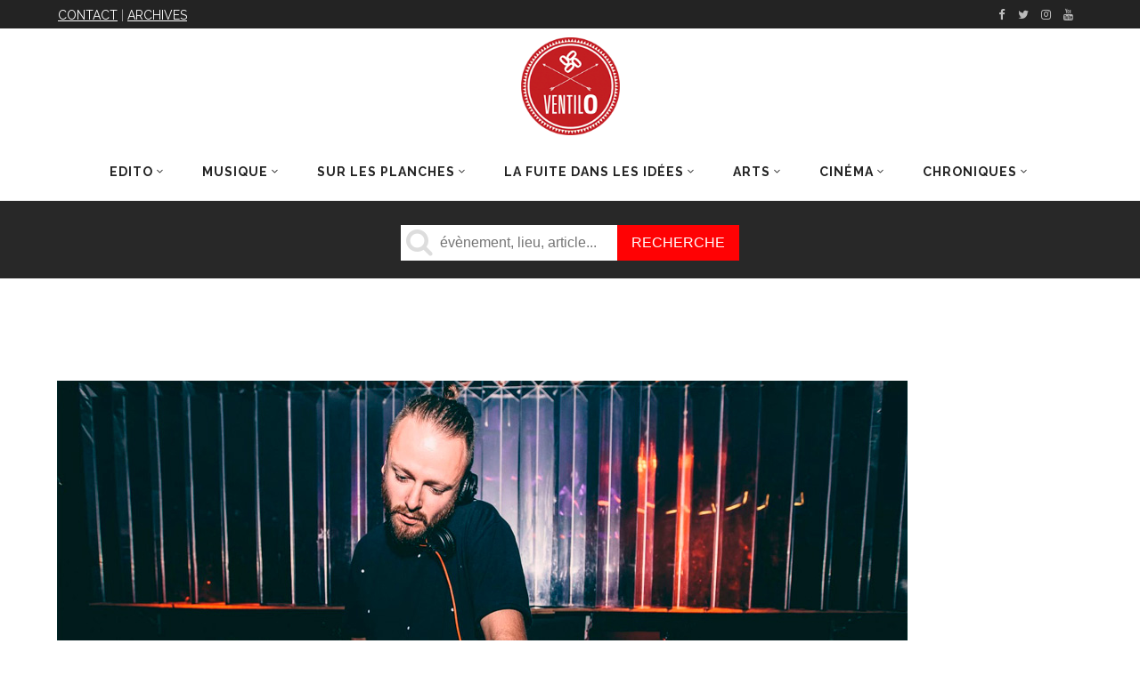

--- FILE ---
content_type: text/html; charset=utf-8
request_url: https://www.google.com/recaptcha/api2/aframe
body_size: 268
content:
<!DOCTYPE HTML><html><head><meta http-equiv="content-type" content="text/html; charset=UTF-8"></head><body><script nonce="JZAV7gKZw75mqgyJfNrqeQ">/** Anti-fraud and anti-abuse applications only. See google.com/recaptcha */ try{var clients={'sodar':'https://pagead2.googlesyndication.com/pagead/sodar?'};window.addEventListener("message",function(a){try{if(a.source===window.parent){var b=JSON.parse(a.data);var c=clients[b['id']];if(c){var d=document.createElement('img');d.src=c+b['params']+'&rc='+(localStorage.getItem("rc::a")?sessionStorage.getItem("rc::b"):"");window.document.body.appendChild(d);sessionStorage.setItem("rc::e",parseInt(sessionStorage.getItem("rc::e")||0)+1);localStorage.setItem("rc::h",'1768970783151');}}}catch(b){}});window.parent.postMessage("_grecaptcha_ready", "*");}catch(b){}</script></body></html>